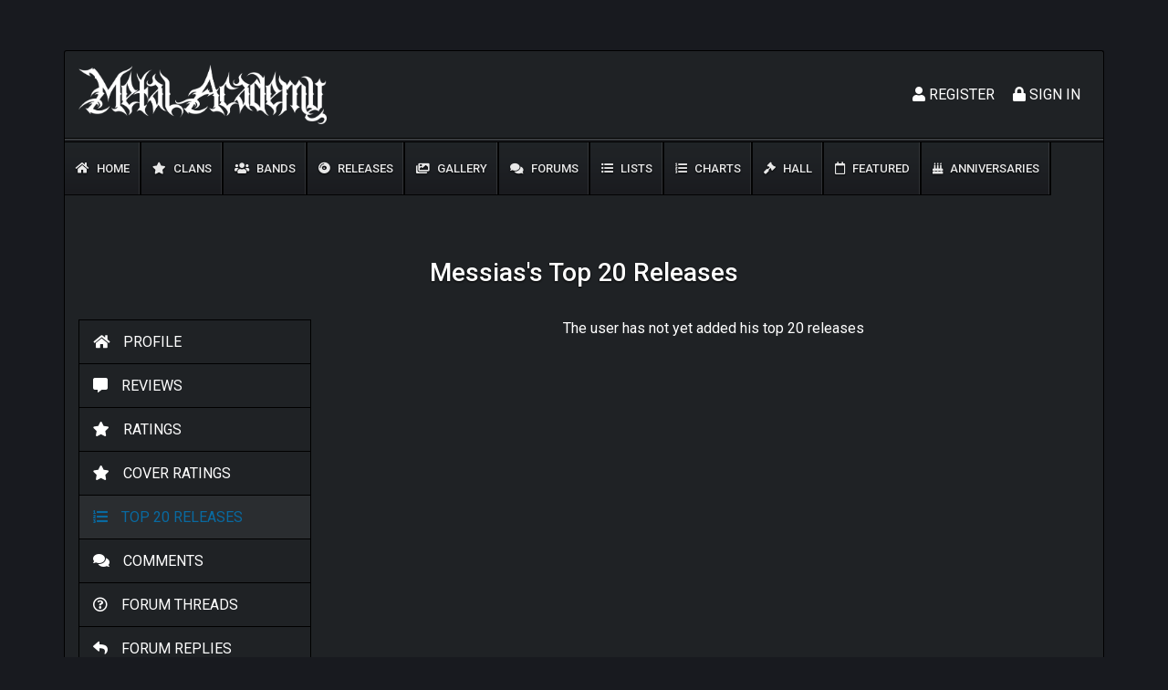

--- FILE ---
content_type: text/html; charset=UTF-8
request_url: https://metal.academy/users/profile/51001/top-20
body_size: 2381
content:
<!DOCTYPE html>
<html lang="en">
<head>
    <meta charset="utf-8">
    <meta name="viewport" content="width=device-width, initial-scale=1">
    <!-- CSRF Token -->
    <meta name="csrf-token" content="tUgz6HyxZteDHObSVQDL1E2KBzNXz73bP8YxbEvU">
            <title>Messias&#039;s Top 20 Releases | Metal Academy</title>
        <!-- Icons -->
    <link rel="icon" href="https://metal.academy/assets/favicon.ico" type="image/x-icon">
    <!-- Styles -->
    <link rel="stylesheet" href="https://use.fontawesome.com/releases/v5.6.1/css/all.css" integrity="sha384-gfdkjb5BdAXd+lj+gudLWI+BXq4IuLW5IT+brZEZsLFm++aCMlF1V92rMkPaX4PP" crossorigin="anonymous">
        <link href="/css/main.css?id=24e29f2b6804b2b6207f" rel="stylesheet">
    <!-- Global site tag (gtag.js) - Google Analytics -->
    <script async src="https://www.googletagmanager.com/gtag/js?id=UA-139986757-1"></script>
    <script>
        window.dataLayer = window.dataLayer || [];
        function gtag(){dataLayer.push(arguments);}
        gtag('js', new Date());

        gtag('config', 'UA-139986757-1');
    </script>
</head>
<body>
    <header class="header">
        <div class="container content-bg">
            <div class="header__top-nav">
                <div class="row">
                    <div class="col-12 col-md-6">
                        <div class="top-nav__logo"><a href="https://metal.academy"><img src="https://metal.academy/assets/logos/logo-1-white.png" alt="Metal Academy"></a></div>
                        <!-- /.top-nav__logo -->
                    </div>
                    <!-- /.col-12 col-md-6 -->
                    <div class="col-12 col-md-6">
                        <div class="top-nav__user">
                                                            <div class="top-nav__user-signup">
                                    <ul class="d-flex flex-row-reverse">
                                        <li class="user-signup__register"><a href="https://metal.academy/login"><i class="fas fa-lock"></i> Sign In</a></li>
                                        <li class="user-signup__login"><a href="https://metal.academy/register"><i class="fas fa-user"></i> Register</a></li>
                                    </ul>
                                    <!-- /.d-flex flex-row-reverse -->
                                </div>
                                <!-- /.top-nav__user-signup -->
                                                    </div>
                        <!-- /.top-nav__user -->
                    </div>
                    <!-- /.col-12 col-md-6 -->
                </div>
                <!-- /.row -->
            </div>
            <!-- /.header__top-nav -->
            <div class="top-nav-divider"></div>
            <!-- /.top-nav-divider -->
            <div class="header__main-menu">
                <div class="mobile-activator"><i class="fas fa-bars"></i></div>
                <ul>
                    <li ><a href="https://metal.academy"><i class="fas fa-home"></i> Home</a></li>
                    <li ><a href="https://metal.academy/clans"><i class="fas fa-star"></i> Clans</a></li>
                    <li ><a href="https://metal.academy/bands"><i class="fas fa-users"></i> Bands</a></li>
                    <li ><a href="https://metal.academy/releases"><i class="fas fa-compact-disc"></i> Releases</a></li>
                    <li ><a href="https://metal.academy/gallery"><i class="fas fa-images"></i> Gallery</a></li>
                    <li ><a href="https://metal.academy/forum/0"><i class="fas fa-comments"></i> Forums</a></li>
                    <li ><a href="https://metal.academy/lists"><i class="fas fa-list-ul"></i> Lists</a></li>
                    <li ><a href="https://metal.academy/charts-list"><i class="fas fa-list-ol"></i> Charts</a></li>
                    <li ><a href="https://metal.academy/hall"><i class="fas fa-gavel"></i> Hall</a></li>
                    <li ><a href="https://metal.academy/featured/releases"><i class="far fa-calendar"></i> Featured</a></li>
                    <li ><a href="https://metal.academy/anniversaries"><i class="fas fa-birthday-cake"></i> Anniversaries</a></li>
                </ul>
            </div>
            <!-- /.header__main-menu -->
                                </div>
        <!-- /.container -->
    </header>
    <!-- /.header -->
    <main class="d-flex main" style="min-height: 600px;">
        <div class="container content-bg">
                <h1 class="page-title text-center">Messias's Top 20 Releases</h1>
    <div class="row">
        <div class="col-12 col-md-4 col-lg-3">
            <div class="users__sidebar mb-4">
    <ul>
        <li ><a href="https://metal.academy/users/profile/51001"><i class="fas fa-home"></i><span>Profile</span></a></li>
        <li ><a href="https://metal.academy/users/profile/51001/reviews"><i class="fas fa-comment-alt"></i><span>Reviews</span></a></li>
        <li ><a href="https://metal.academy/users/profile/51001/ratings"><i class="fas fa-star"></i><span>Ratings</span></a></li>
        <li ><a href="https://metal.academy/users/profile/51001/cover-ratings"><i class="fas fa-star"></i><span>Cover Ratings</span></a></li>
        <li  class="active" ><a href="https://metal.academy/users/profile/51001/top-20"><i class="fas fa-list-ol"></i><span>Top 20 Releases</span></a></li>
        <li ><a href="https://metal.academy/users/profile/51001/comments"><i class="fas fa-comments"></i><span>Comments</span></a></li>
        <li ><a href="https://metal.academy/users/profile/51001/forum/threads"><i class="far fa-question-circle"></i><span>Forum Threads</span></a></li>
        <li ><a href="https://metal.academy/users/profile/51001/forum/replies"><i class="fas fa-reply"></i><span>Forum replies</span></a></li>
            </ul>
</div>
        </div>
        <div class="col-12 col-md-8 col-lg-9">
                            <p class="text-center">The user has not yet added his top 20 releases</p>
                                </div>
    </div>
        </div>
        <!-- /.container -->
    </main>
    <!-- /.main -->
    <footer class="d-flex footer">
        <div class="container content-bg">
            <div class="row mb-2">
                <div class="col-12">
                    <div class="footer__menu footer__menu__larger">
                        <ul>
                            <li ><a href="https://metal.academy/clans">Clans</a></li>
                            <li ><a href="https://metal.academy/bands">Bands</a></li>
                            <li ><a href="https://metal.academy/releases">Releases</a></li>
                            <li ><a href="https://metal.academy/gallery"> Gallery</a></li>
                            <li ><a href="https://metal.academy/forum/0">Forums</a></li>
                            <li ><a href="https://metal.academy/lists">Lists</a></li>
                            <li ><a href="https://metal.academy/charts-list">Charts</a></li>
                            <li ><a href="https://metal.academy/hall">Hall</a></li>
                            <li ><a href="https://metal.academy/featured/releases">Featured</a></li>
                            <li ><a href="https://metal.academy/anniversaries">Anniversaries</a></li>
                        </ul>
                    </div>
                </div>
            </div>
            <div class="row">
                <div class="col-12 col-lg-3">
                    <div class="footer__copyrights">
                        © 2026 All rights reserved.
                    </div>
                    <!-- /.footer__copyrights -->
                </div>
                <!-- /.col-12 col-lg-6 -->
                <div class="col-12 col-lg-6">
                    <div class="footer__menu">
                        <ul>
                            <li><a href="#">Terms</a></li>
                            <li><a href="#">Privacy</a></li>
                            <li><a href="https://metal.academy/faq">FAQ</a></li>
                            <li><a href="https://metal.academy/contacts">Contact us</a></li>
                        </ul>
                    </div>
                </div>
                <div class="col-12 col-lg-3">
                    <div class="footer__socials">
                        <ul class="d-flex flex-row-reverse">
                            <li><a href="#" target="_blank"><i class="fab fa-facebook-f"></i></a></li>
                            <li><a href="https://twitter.com/themetalacademy" target="_blank"><i class="fab fa-twitter"></i></a></li>
                            <li><a href="#" target="_blank"><i class="fab fa-youtube"></i></a></li>
                            <li><a href="#" target="_blank"><i class="fab fa-google-plus-g"></i></a></li>
                        </ul>
                        <!-- /.d-flex flex-row-reverse -->
                    </div>
                    <!-- /.footer__socials -->
                </div>
                <!-- /.col-12 col-lg-6 -->
            </div>
            <!-- /.row -->
        </div>
        <!-- /.container content-bg -->
    </footer>
    <!-- /.footer -->
    <div id="scrollToTop">
        <i class="fas fa-chevron-up"></i>
    </div>
    <!-- Scripts -->
    <script src="/js/bundle.js?id=c2e31366363f4bc92fc6"></script>
    </body>
</html>
